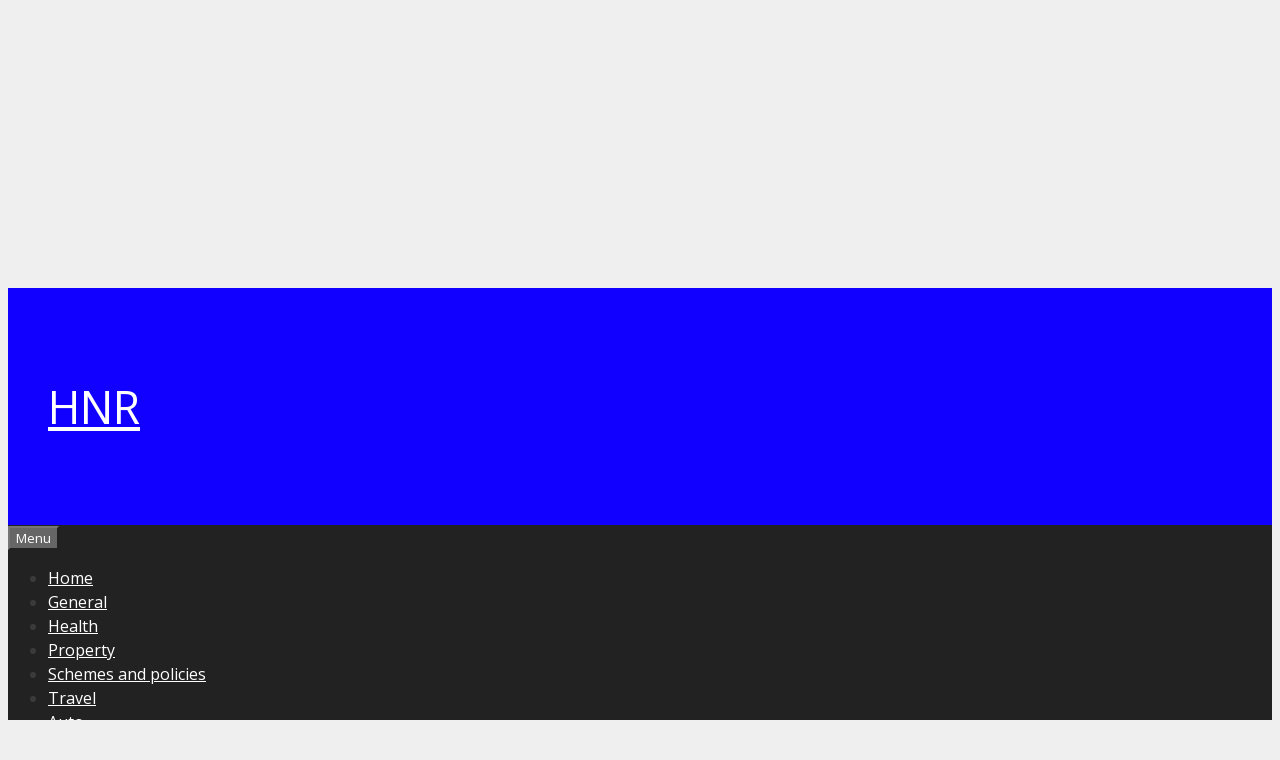

--- FILE ---
content_type: text/html; charset=UTF-8
request_url: https://healthnewsreporting.com/blog/how-to-become-lic-agent/
body_size: 19135
content:
<!DOCTYPE html>
<html lang="en-US" prefix="og: https://ogp.me/ns#">
<head>
	<meta charset="UTF-8">
	<meta name="viewport" content="width=device-width, initial-scale=1">
<!-- Search Engine Optimization by Rank Math - https://rankmath.com/ -->
<title>How To Become LIC Agent: 5 Easy Online &amp; Offline Steps - HNR</title>
<meta name="description" content="A LIC agent is an individual who represents the company and sells policies to people on behalf of the company. Know How to become LIC agent"/>
<meta name="robots" content="index, follow, max-snippet:-1, max-video-preview:-1, max-image-preview:large"/>
<link rel="canonical" href="https://healthnewsreporting.com/blog/how-to-become-lic-agent/" />
<meta property="og:locale" content="en_US" />
<meta property="og:type" content="article" />
<meta property="og:title" content="How To Become LIC Agent: 5 Easy Online &amp; Offline Steps - HNR" />
<meta property="og:description" content="A LIC agent is an individual who represents the company and sells policies to people on behalf of the company. Know How to become LIC agent" />
<meta property="og:url" content="https://healthnewsreporting.com/blog/how-to-become-lic-agent/" />
<meta property="og:site_name" content="HealthNewsReporting" />
<meta property="article:tag" content="how to become LIC agent" />
<meta property="article:tag" content="how to register for LIC agent offline" />
<meta property="article:tag" content="how to register for LIC agent online" />
<meta property="article:tag" content="LIC agent" />
<meta property="article:tag" content="offline registration for LIC agent" />
<meta property="article:tag" content="online registration for lic agent" />
<meta property="article:section" content="Blog" />
<meta property="og:updated_time" content="2025-03-15T14:56:43+05:30" />
<meta property="og:image" content="https://healthnewsreporting.com/wp-content/uploads/2021/05/How-To-Become-LIC-Agent.jpg" />
<meta property="og:image:secure_url" content="https://healthnewsreporting.com/wp-content/uploads/2021/05/How-To-Become-LIC-Agent.jpg" />
<meta property="og:image:width" content="626" />
<meta property="og:image:height" content="417" />
<meta property="og:image:alt" content="How To Become LIC Agent" />
<meta property="og:image:type" content="image/jpeg" />
<meta property="article:published_time" content="2022-02-28T18:00:09+05:30" />
<meta property="article:modified_time" content="2025-03-15T14:56:43+05:30" />
<meta name="twitter:card" content="summary_large_image" />
<meta name="twitter:title" content="How To Become LIC Agent: 5 Easy Online &amp; Offline Steps - HNR" />
<meta name="twitter:description" content="A LIC agent is an individual who represents the company and sells policies to people on behalf of the company. Know How to become LIC agent" />
<meta name="twitter:image" content="https://healthnewsreporting.com/wp-content/uploads/2021/05/How-To-Become-LIC-Agent.jpg" />
<meta name="twitter:label1" content="Written by" />
<meta name="twitter:data1" content="Sristy" />
<meta name="twitter:label2" content="Time to read" />
<meta name="twitter:data2" content="7 minutes" />
<script type="application/ld+json" class="rank-math-schema">{"@context":"https://schema.org","@graph":[{"@type":"Organization","@id":"https://healthnewsreporting.com/#organization","name":"admin","url":"https://healthnewsreporting.com","logo":{"@type":"ImageObject","@id":"https://healthnewsreporting.com/#logo","url":"https://healthnewsreporting.com/wp-content/uploads/2019/04/cropped-53429949_339303393372185_946029597063905280_n.png","contentUrl":"https://healthnewsreporting.com/wp-content/uploads/2019/04/cropped-53429949_339303393372185_946029597063905280_n.png","caption":"HealthNewsReporting","inLanguage":"en-US","width":"512","height":"512"}},{"@type":"WebSite","@id":"https://healthnewsreporting.com/#website","url":"https://healthnewsreporting.com","name":"HealthNewsReporting","alternateName":"Your Guide to Insurance","publisher":{"@id":"https://healthnewsreporting.com/#organization"},"inLanguage":"en-US"},{"@type":"ImageObject","@id":"https://healthnewsreporting.com/wp-content/uploads/2021/05/How-To-Become-LIC-Agent.jpg","url":"https://healthnewsreporting.com/wp-content/uploads/2021/05/How-To-Become-LIC-Agent.jpg","width":"626","height":"417","caption":"How To Become LIC Agent","inLanguage":"en-US"},{"@type":"WebPage","@id":"https://healthnewsreporting.com/blog/how-to-become-lic-agent/#webpage","url":"https://healthnewsreporting.com/blog/how-to-become-lic-agent/","name":"How To Become LIC Agent: 5 Easy Online &amp; Offline Steps - HNR","datePublished":"2022-02-28T18:00:09+05:30","dateModified":"2025-03-15T14:56:43+05:30","isPartOf":{"@id":"https://healthnewsreporting.com/#website"},"primaryImageOfPage":{"@id":"https://healthnewsreporting.com/wp-content/uploads/2021/05/How-To-Become-LIC-Agent.jpg"},"inLanguage":"en-US"},{"@type":"Person","@id":"https://healthnewsreporting.com/blog/how-to-become-lic-agent/#author","name":"Sristy","image":{"@type":"ImageObject","@id":"https://secure.gravatar.com/avatar/1a7d010cb6048c33acccd0d46203dccd4c2781ace2f9b7312fb2ed451bc6a6ea?s=96&amp;d=mm&amp;r=g","url":"https://secure.gravatar.com/avatar/1a7d010cb6048c33acccd0d46203dccd4c2781ace2f9b7312fb2ed451bc6a6ea?s=96&amp;d=mm&amp;r=g","caption":"Sristy","inLanguage":"en-US"},"worksFor":{"@id":"https://healthnewsreporting.com/#organization"}},{"@type":"Article","headline":"How To Become LIC Agent: 5 Easy Online &amp; Offline Steps - HNR","keywords":"How To Become LIC Agent","datePublished":"2022-02-28T18:00:09+05:30","dateModified":"2025-03-15T14:56:43+05:30","articleSection":"Blog","author":{"@id":"https://healthnewsreporting.com/blog/how-to-become-lic-agent/#author","name":"Sristy"},"publisher":{"@id":"https://healthnewsreporting.com/#organization"},"description":"A LIC agent is an individual who represents the company and sells policies to people on behalf of the company. Know How to become LIC agent","name":"How To Become LIC Agent: 5 Easy Online &amp; Offline Steps - HNR","@id":"https://healthnewsreporting.com/blog/how-to-become-lic-agent/#richSnippet","isPartOf":{"@id":"https://healthnewsreporting.com/blog/how-to-become-lic-agent/#webpage"},"image":{"@id":"https://healthnewsreporting.com/wp-content/uploads/2021/05/How-To-Become-LIC-Agent.jpg"},"inLanguage":"en-US","mainEntityOfPage":{"@id":"https://healthnewsreporting.com/blog/how-to-become-lic-agent/#webpage"}}]}</script>
<!-- /Rank Math WordPress SEO plugin -->

<link href='https://fonts.gstatic.com' crossorigin rel='preconnect' />
<link href='https://fonts.googleapis.com' crossorigin rel='preconnect' />
<link rel="alternate" type="application/rss+xml" title="HNR &raquo; Feed" href="https://healthnewsreporting.com/feed/" />
<link rel="alternate" title="oEmbed (JSON)" type="application/json+oembed" href="https://healthnewsreporting.com/wp-json/oembed/1.0/embed?url=https%3A%2F%2Fhealthnewsreporting.com%2Fblog%2Fhow-to-become-lic-agent%2F" />
<link rel="alternate" title="oEmbed (XML)" type="text/xml+oembed" href="https://healthnewsreporting.com/wp-json/oembed/1.0/embed?url=https%3A%2F%2Fhealthnewsreporting.com%2Fblog%2Fhow-to-become-lic-agent%2F&#038;format=xml" />
<style id='wp-img-auto-sizes-contain-inline-css'>
img:is([sizes=auto i],[sizes^="auto," i]){contain-intrinsic-size:3000px 1500px}
/*# sourceURL=wp-img-auto-sizes-contain-inline-css */
</style>
<link rel='stylesheet' id='generate-fonts-css' href='//fonts.googleapis.com/css?family=Open+Sans:300,300italic,regular,italic,600,600italic,700,700italic,800,800italic' media='all' />
<style id='wp-emoji-styles-inline-css'>

	img.wp-smiley, img.emoji {
		display: inline !important;
		border: none !important;
		box-shadow: none !important;
		height: 1em !important;
		width: 1em !important;
		margin: 0 0.07em !important;
		vertical-align: -0.1em !important;
		background: none !important;
		padding: 0 !important;
	}
/*# sourceURL=wp-emoji-styles-inline-css */
</style>
<style id='wp-block-library-inline-css'>
:root{--wp-block-synced-color:#7a00df;--wp-block-synced-color--rgb:122,0,223;--wp-bound-block-color:var(--wp-block-synced-color);--wp-editor-canvas-background:#ddd;--wp-admin-theme-color:#007cba;--wp-admin-theme-color--rgb:0,124,186;--wp-admin-theme-color-darker-10:#006ba1;--wp-admin-theme-color-darker-10--rgb:0,107,160.5;--wp-admin-theme-color-darker-20:#005a87;--wp-admin-theme-color-darker-20--rgb:0,90,135;--wp-admin-border-width-focus:2px}@media (min-resolution:192dpi){:root{--wp-admin-border-width-focus:1.5px}}.wp-element-button{cursor:pointer}:root .has-very-light-gray-background-color{background-color:#eee}:root .has-very-dark-gray-background-color{background-color:#313131}:root .has-very-light-gray-color{color:#eee}:root .has-very-dark-gray-color{color:#313131}:root .has-vivid-green-cyan-to-vivid-cyan-blue-gradient-background{background:linear-gradient(135deg,#00d084,#0693e3)}:root .has-purple-crush-gradient-background{background:linear-gradient(135deg,#34e2e4,#4721fb 50%,#ab1dfe)}:root .has-hazy-dawn-gradient-background{background:linear-gradient(135deg,#faaca8,#dad0ec)}:root .has-subdued-olive-gradient-background{background:linear-gradient(135deg,#fafae1,#67a671)}:root .has-atomic-cream-gradient-background{background:linear-gradient(135deg,#fdd79a,#004a59)}:root .has-nightshade-gradient-background{background:linear-gradient(135deg,#330968,#31cdcf)}:root .has-midnight-gradient-background{background:linear-gradient(135deg,#020381,#2874fc)}:root{--wp--preset--font-size--normal:16px;--wp--preset--font-size--huge:42px}.has-regular-font-size{font-size:1em}.has-larger-font-size{font-size:2.625em}.has-normal-font-size{font-size:var(--wp--preset--font-size--normal)}.has-huge-font-size{font-size:var(--wp--preset--font-size--huge)}.has-text-align-center{text-align:center}.has-text-align-left{text-align:left}.has-text-align-right{text-align:right}.has-fit-text{white-space:nowrap!important}#end-resizable-editor-section{display:none}.aligncenter{clear:both}.items-justified-left{justify-content:flex-start}.items-justified-center{justify-content:center}.items-justified-right{justify-content:flex-end}.items-justified-space-between{justify-content:space-between}.screen-reader-text{border:0;clip-path:inset(50%);height:1px;margin:-1px;overflow:hidden;padding:0;position:absolute;width:1px;word-wrap:normal!important}.screen-reader-text:focus{background-color:#ddd;clip-path:none;color:#444;display:block;font-size:1em;height:auto;left:5px;line-height:normal;padding:15px 23px 14px;text-decoration:none;top:5px;width:auto;z-index:100000}html :where(.has-border-color){border-style:solid}html :where([style*=border-top-color]){border-top-style:solid}html :where([style*=border-right-color]){border-right-style:solid}html :where([style*=border-bottom-color]){border-bottom-style:solid}html :where([style*=border-left-color]){border-left-style:solid}html :where([style*=border-width]){border-style:solid}html :where([style*=border-top-width]){border-top-style:solid}html :where([style*=border-right-width]){border-right-style:solid}html :where([style*=border-bottom-width]){border-bottom-style:solid}html :where([style*=border-left-width]){border-left-style:solid}html :where(img[class*=wp-image-]){height:auto;max-width:100%}:where(figure){margin:0 0 1em}html :where(.is-position-sticky){--wp-admin--admin-bar--position-offset:var(--wp-admin--admin-bar--height,0px)}@media screen and (max-width:600px){html :where(.is-position-sticky){--wp-admin--admin-bar--position-offset:0px}}

/*# sourceURL=wp-block-library-inline-css */
</style><style id='wp-block-categories-inline-css'>
.wp-block-categories{box-sizing:border-box}.wp-block-categories.alignleft{margin-right:2em}.wp-block-categories.alignright{margin-left:2em}.wp-block-categories.wp-block-categories-dropdown.aligncenter{text-align:center}.wp-block-categories .wp-block-categories__label{display:block;width:100%}
/*# sourceURL=https://healthnewsreporting.com/wp-includes/blocks/categories/style.min.css */
</style>
<style id='wp-block-page-list-inline-css'>
.wp-block-navigation .wp-block-page-list{align-items:var(--navigation-layout-align,initial);background-color:inherit;display:flex;flex-direction:var(--navigation-layout-direction,initial);flex-wrap:var(--navigation-layout-wrap,wrap);justify-content:var(--navigation-layout-justify,initial)}.wp-block-navigation .wp-block-navigation-item{background-color:inherit}.wp-block-page-list{box-sizing:border-box}
/*# sourceURL=https://healthnewsreporting.com/wp-includes/blocks/page-list/style.min.css */
</style>
<style id='wp-block-search-inline-css'>
.wp-block-search__button{margin-left:10px;word-break:normal}.wp-block-search__button.has-icon{line-height:0}.wp-block-search__button svg{height:1.25em;min-height:24px;min-width:24px;width:1.25em;fill:currentColor;vertical-align:text-bottom}:where(.wp-block-search__button){border:1px solid #ccc;padding:6px 10px}.wp-block-search__inside-wrapper{display:flex;flex:auto;flex-wrap:nowrap;max-width:100%}.wp-block-search__label{width:100%}.wp-block-search.wp-block-search__button-only .wp-block-search__button{box-sizing:border-box;display:flex;flex-shrink:0;justify-content:center;margin-left:0;max-width:100%}.wp-block-search.wp-block-search__button-only .wp-block-search__inside-wrapper{min-width:0!important;transition-property:width}.wp-block-search.wp-block-search__button-only .wp-block-search__input{flex-basis:100%;transition-duration:.3s}.wp-block-search.wp-block-search__button-only.wp-block-search__searchfield-hidden,.wp-block-search.wp-block-search__button-only.wp-block-search__searchfield-hidden .wp-block-search__inside-wrapper{overflow:hidden}.wp-block-search.wp-block-search__button-only.wp-block-search__searchfield-hidden .wp-block-search__input{border-left-width:0!important;border-right-width:0!important;flex-basis:0;flex-grow:0;margin:0;min-width:0!important;padding-left:0!important;padding-right:0!important;width:0!important}:where(.wp-block-search__input){appearance:none;border:1px solid #949494;flex-grow:1;font-family:inherit;font-size:inherit;font-style:inherit;font-weight:inherit;letter-spacing:inherit;line-height:inherit;margin-left:0;margin-right:0;min-width:3rem;padding:8px;text-decoration:unset!important;text-transform:inherit}:where(.wp-block-search__button-inside .wp-block-search__inside-wrapper){background-color:#fff;border:1px solid #949494;box-sizing:border-box;padding:4px}:where(.wp-block-search__button-inside .wp-block-search__inside-wrapper) .wp-block-search__input{border:none;border-radius:0;padding:0 4px}:where(.wp-block-search__button-inside .wp-block-search__inside-wrapper) .wp-block-search__input:focus{outline:none}:where(.wp-block-search__button-inside .wp-block-search__inside-wrapper) :where(.wp-block-search__button){padding:4px 8px}.wp-block-search.aligncenter .wp-block-search__inside-wrapper{margin:auto}.wp-block[data-align=right] .wp-block-search.wp-block-search__button-only .wp-block-search__inside-wrapper{float:right}
/*# sourceURL=https://healthnewsreporting.com/wp-includes/blocks/search/style.min.css */
</style>
<style id='wp-block-paragraph-inline-css'>
.is-small-text{font-size:.875em}.is-regular-text{font-size:1em}.is-large-text{font-size:2.25em}.is-larger-text{font-size:3em}.has-drop-cap:not(:focus):first-letter{float:left;font-size:8.4em;font-style:normal;font-weight:100;line-height:.68;margin:.05em .1em 0 0;text-transform:uppercase}body.rtl .has-drop-cap:not(:focus):first-letter{float:none;margin-left:.1em}p.has-drop-cap.has-background{overflow:hidden}:root :where(p.has-background){padding:1.25em 2.375em}:where(p.has-text-color:not(.has-link-color)) a{color:inherit}p.has-text-align-left[style*="writing-mode:vertical-lr"],p.has-text-align-right[style*="writing-mode:vertical-rl"]{rotate:180deg}
/*# sourceURL=https://healthnewsreporting.com/wp-includes/blocks/paragraph/style.min.css */
</style>
<style id='global-styles-inline-css'>
:root{--wp--preset--aspect-ratio--square: 1;--wp--preset--aspect-ratio--4-3: 4/3;--wp--preset--aspect-ratio--3-4: 3/4;--wp--preset--aspect-ratio--3-2: 3/2;--wp--preset--aspect-ratio--2-3: 2/3;--wp--preset--aspect-ratio--16-9: 16/9;--wp--preset--aspect-ratio--9-16: 9/16;--wp--preset--color--black: #000000;--wp--preset--color--cyan-bluish-gray: #abb8c3;--wp--preset--color--white: #ffffff;--wp--preset--color--pale-pink: #f78da7;--wp--preset--color--vivid-red: #cf2e2e;--wp--preset--color--luminous-vivid-orange: #ff6900;--wp--preset--color--luminous-vivid-amber: #fcb900;--wp--preset--color--light-green-cyan: #7bdcb5;--wp--preset--color--vivid-green-cyan: #00d084;--wp--preset--color--pale-cyan-blue: #8ed1fc;--wp--preset--color--vivid-cyan-blue: #0693e3;--wp--preset--color--vivid-purple: #9b51e0;--wp--preset--color--contrast: var(--contrast);--wp--preset--color--contrast-2: var(--contrast-2);--wp--preset--color--contrast-3: var(--contrast-3);--wp--preset--color--base: var(--base);--wp--preset--color--base-2: var(--base-2);--wp--preset--color--base-3: var(--base-3);--wp--preset--color--accent: var(--accent);--wp--preset--gradient--vivid-cyan-blue-to-vivid-purple: linear-gradient(135deg,rgb(6,147,227) 0%,rgb(155,81,224) 100%);--wp--preset--gradient--light-green-cyan-to-vivid-green-cyan: linear-gradient(135deg,rgb(122,220,180) 0%,rgb(0,208,130) 100%);--wp--preset--gradient--luminous-vivid-amber-to-luminous-vivid-orange: linear-gradient(135deg,rgb(252,185,0) 0%,rgb(255,105,0) 100%);--wp--preset--gradient--luminous-vivid-orange-to-vivid-red: linear-gradient(135deg,rgb(255,105,0) 0%,rgb(207,46,46) 100%);--wp--preset--gradient--very-light-gray-to-cyan-bluish-gray: linear-gradient(135deg,rgb(238,238,238) 0%,rgb(169,184,195) 100%);--wp--preset--gradient--cool-to-warm-spectrum: linear-gradient(135deg,rgb(74,234,220) 0%,rgb(151,120,209) 20%,rgb(207,42,186) 40%,rgb(238,44,130) 60%,rgb(251,105,98) 80%,rgb(254,248,76) 100%);--wp--preset--gradient--blush-light-purple: linear-gradient(135deg,rgb(255,206,236) 0%,rgb(152,150,240) 100%);--wp--preset--gradient--blush-bordeaux: linear-gradient(135deg,rgb(254,205,165) 0%,rgb(254,45,45) 50%,rgb(107,0,62) 100%);--wp--preset--gradient--luminous-dusk: linear-gradient(135deg,rgb(255,203,112) 0%,rgb(199,81,192) 50%,rgb(65,88,208) 100%);--wp--preset--gradient--pale-ocean: linear-gradient(135deg,rgb(255,245,203) 0%,rgb(182,227,212) 50%,rgb(51,167,181) 100%);--wp--preset--gradient--electric-grass: linear-gradient(135deg,rgb(202,248,128) 0%,rgb(113,206,126) 100%);--wp--preset--gradient--midnight: linear-gradient(135deg,rgb(2,3,129) 0%,rgb(40,116,252) 100%);--wp--preset--font-size--small: 13px;--wp--preset--font-size--medium: 20px;--wp--preset--font-size--large: 36px;--wp--preset--font-size--x-large: 42px;--wp--preset--spacing--20: 0.44rem;--wp--preset--spacing--30: 0.67rem;--wp--preset--spacing--40: 1rem;--wp--preset--spacing--50: 1.5rem;--wp--preset--spacing--60: 2.25rem;--wp--preset--spacing--70: 3.38rem;--wp--preset--spacing--80: 5.06rem;--wp--preset--shadow--natural: 6px 6px 9px rgba(0, 0, 0, 0.2);--wp--preset--shadow--deep: 12px 12px 50px rgba(0, 0, 0, 0.4);--wp--preset--shadow--sharp: 6px 6px 0px rgba(0, 0, 0, 0.2);--wp--preset--shadow--outlined: 6px 6px 0px -3px rgb(255, 255, 255), 6px 6px rgb(0, 0, 0);--wp--preset--shadow--crisp: 6px 6px 0px rgb(0, 0, 0);}:where(.is-layout-flex){gap: 0.5em;}:where(.is-layout-grid){gap: 0.5em;}body .is-layout-flex{display: flex;}.is-layout-flex{flex-wrap: wrap;align-items: center;}.is-layout-flex > :is(*, div){margin: 0;}body .is-layout-grid{display: grid;}.is-layout-grid > :is(*, div){margin: 0;}:where(.wp-block-columns.is-layout-flex){gap: 2em;}:where(.wp-block-columns.is-layout-grid){gap: 2em;}:where(.wp-block-post-template.is-layout-flex){gap: 1.25em;}:where(.wp-block-post-template.is-layout-grid){gap: 1.25em;}.has-black-color{color: var(--wp--preset--color--black) !important;}.has-cyan-bluish-gray-color{color: var(--wp--preset--color--cyan-bluish-gray) !important;}.has-white-color{color: var(--wp--preset--color--white) !important;}.has-pale-pink-color{color: var(--wp--preset--color--pale-pink) !important;}.has-vivid-red-color{color: var(--wp--preset--color--vivid-red) !important;}.has-luminous-vivid-orange-color{color: var(--wp--preset--color--luminous-vivid-orange) !important;}.has-luminous-vivid-amber-color{color: var(--wp--preset--color--luminous-vivid-amber) !important;}.has-light-green-cyan-color{color: var(--wp--preset--color--light-green-cyan) !important;}.has-vivid-green-cyan-color{color: var(--wp--preset--color--vivid-green-cyan) !important;}.has-pale-cyan-blue-color{color: var(--wp--preset--color--pale-cyan-blue) !important;}.has-vivid-cyan-blue-color{color: var(--wp--preset--color--vivid-cyan-blue) !important;}.has-vivid-purple-color{color: var(--wp--preset--color--vivid-purple) !important;}.has-black-background-color{background-color: var(--wp--preset--color--black) !important;}.has-cyan-bluish-gray-background-color{background-color: var(--wp--preset--color--cyan-bluish-gray) !important;}.has-white-background-color{background-color: var(--wp--preset--color--white) !important;}.has-pale-pink-background-color{background-color: var(--wp--preset--color--pale-pink) !important;}.has-vivid-red-background-color{background-color: var(--wp--preset--color--vivid-red) !important;}.has-luminous-vivid-orange-background-color{background-color: var(--wp--preset--color--luminous-vivid-orange) !important;}.has-luminous-vivid-amber-background-color{background-color: var(--wp--preset--color--luminous-vivid-amber) !important;}.has-light-green-cyan-background-color{background-color: var(--wp--preset--color--light-green-cyan) !important;}.has-vivid-green-cyan-background-color{background-color: var(--wp--preset--color--vivid-green-cyan) !important;}.has-pale-cyan-blue-background-color{background-color: var(--wp--preset--color--pale-cyan-blue) !important;}.has-vivid-cyan-blue-background-color{background-color: var(--wp--preset--color--vivid-cyan-blue) !important;}.has-vivid-purple-background-color{background-color: var(--wp--preset--color--vivid-purple) !important;}.has-black-border-color{border-color: var(--wp--preset--color--black) !important;}.has-cyan-bluish-gray-border-color{border-color: var(--wp--preset--color--cyan-bluish-gray) !important;}.has-white-border-color{border-color: var(--wp--preset--color--white) !important;}.has-pale-pink-border-color{border-color: var(--wp--preset--color--pale-pink) !important;}.has-vivid-red-border-color{border-color: var(--wp--preset--color--vivid-red) !important;}.has-luminous-vivid-orange-border-color{border-color: var(--wp--preset--color--luminous-vivid-orange) !important;}.has-luminous-vivid-amber-border-color{border-color: var(--wp--preset--color--luminous-vivid-amber) !important;}.has-light-green-cyan-border-color{border-color: var(--wp--preset--color--light-green-cyan) !important;}.has-vivid-green-cyan-border-color{border-color: var(--wp--preset--color--vivid-green-cyan) !important;}.has-pale-cyan-blue-border-color{border-color: var(--wp--preset--color--pale-cyan-blue) !important;}.has-vivid-cyan-blue-border-color{border-color: var(--wp--preset--color--vivid-cyan-blue) !important;}.has-vivid-purple-border-color{border-color: var(--wp--preset--color--vivid-purple) !important;}.has-vivid-cyan-blue-to-vivid-purple-gradient-background{background: var(--wp--preset--gradient--vivid-cyan-blue-to-vivid-purple) !important;}.has-light-green-cyan-to-vivid-green-cyan-gradient-background{background: var(--wp--preset--gradient--light-green-cyan-to-vivid-green-cyan) !important;}.has-luminous-vivid-amber-to-luminous-vivid-orange-gradient-background{background: var(--wp--preset--gradient--luminous-vivid-amber-to-luminous-vivid-orange) !important;}.has-luminous-vivid-orange-to-vivid-red-gradient-background{background: var(--wp--preset--gradient--luminous-vivid-orange-to-vivid-red) !important;}.has-very-light-gray-to-cyan-bluish-gray-gradient-background{background: var(--wp--preset--gradient--very-light-gray-to-cyan-bluish-gray) !important;}.has-cool-to-warm-spectrum-gradient-background{background: var(--wp--preset--gradient--cool-to-warm-spectrum) !important;}.has-blush-light-purple-gradient-background{background: var(--wp--preset--gradient--blush-light-purple) !important;}.has-blush-bordeaux-gradient-background{background: var(--wp--preset--gradient--blush-bordeaux) !important;}.has-luminous-dusk-gradient-background{background: var(--wp--preset--gradient--luminous-dusk) !important;}.has-pale-ocean-gradient-background{background: var(--wp--preset--gradient--pale-ocean) !important;}.has-electric-grass-gradient-background{background: var(--wp--preset--gradient--electric-grass) !important;}.has-midnight-gradient-background{background: var(--wp--preset--gradient--midnight) !important;}.has-small-font-size{font-size: var(--wp--preset--font-size--small) !important;}.has-medium-font-size{font-size: var(--wp--preset--font-size--medium) !important;}.has-large-font-size{font-size: var(--wp--preset--font-size--large) !important;}.has-x-large-font-size{font-size: var(--wp--preset--font-size--x-large) !important;}
/*# sourceURL=global-styles-inline-css */
</style>

<style id='classic-theme-styles-inline-css'>
/*! This file is auto-generated */
.wp-block-button__link{color:#fff;background-color:#32373c;border-radius:9999px;box-shadow:none;text-decoration:none;padding:calc(.667em + 2px) calc(1.333em + 2px);font-size:1.125em}.wp-block-file__button{background:#32373c;color:#fff;text-decoration:none}
/*# sourceURL=/wp-includes/css/classic-themes.min.css */
</style>
<link rel='stylesheet' id='ez-toc-css' href='https://healthnewsreporting.com/wp-content/plugins/easy-table-of-contents/assets/css/screen.min.css?ver=2.0.79.2' media='all' />
<style id='ez-toc-inline-css'>
div#ez-toc-container .ez-toc-title {font-size: 120%;}div#ez-toc-container .ez-toc-title {font-weight: 500;}div#ez-toc-container ul li , div#ez-toc-container ul li a {font-size: 95%;}div#ez-toc-container ul li , div#ez-toc-container ul li a {font-weight: 500;}div#ez-toc-container nav ul ul li {font-size: 90%;}.ez-toc-box-title {font-weight: bold; margin-bottom: 10px; text-align: center; text-transform: uppercase; letter-spacing: 1px; color: #666; padding-bottom: 5px;position:absolute;top:-4%;left:5%;background-color: inherit;transition: top 0.3s ease;}.ez-toc-box-title.toc-closed {top:-25%;}
.ez-toc-container-direction {direction: ltr;}.ez-toc-counter ul{counter-reset: item ;}.ez-toc-counter nav ul li a::before {content: counters(item, '.', decimal) '. ';display: inline-block;counter-increment: item;flex-grow: 0;flex-shrink: 0;margin-right: .2em; float: left; }.ez-toc-widget-direction {direction: ltr;}.ez-toc-widget-container ul{counter-reset: item ;}.ez-toc-widget-container nav ul li a::before {content: counters(item, '.', decimal) '. ';display: inline-block;counter-increment: item;flex-grow: 0;flex-shrink: 0;margin-right: .2em; float: left; }
/*# sourceURL=ez-toc-inline-css */
</style>
<link rel='stylesheet' id='generate-style-grid-css' href='https://healthnewsreporting.com/wp-content/themes/generatepress/assets/css/unsemantic-grid.min.css?ver=3.6.1' media='all' />
<link rel='stylesheet' id='generate-style-css' href='https://healthnewsreporting.com/wp-content/themes/generatepress/assets/css/style.min.css?ver=3.6.1' media='all' />
<style id='generate-style-inline-css'>
body{background-color:#efefef;color:#3a3a3a;}a{color:#1e73be;}a:hover, a:focus, a:active{color:#000000;}body .grid-container{max-width:1100px;}.wp-block-group__inner-container{max-width:1100px;margin-left:auto;margin-right:auto;}.generate-back-to-top{font-size:20px;border-radius:3px;position:fixed;bottom:30px;right:30px;line-height:40px;width:40px;text-align:center;z-index:10;transition:opacity 300ms ease-in-out;opacity:0.1;transform:translateY(1000px);}.generate-back-to-top__show{opacity:1;transform:translateY(0);}:root{--contrast:#222222;--contrast-2:#575760;--contrast-3:#b2b2be;--base:#f0f0f0;--base-2:#f7f8f9;--base-3:#ffffff;--accent:#1e73be;}:root .has-contrast-color{color:var(--contrast);}:root .has-contrast-background-color{background-color:var(--contrast);}:root .has-contrast-2-color{color:var(--contrast-2);}:root .has-contrast-2-background-color{background-color:var(--contrast-2);}:root .has-contrast-3-color{color:var(--contrast-3);}:root .has-contrast-3-background-color{background-color:var(--contrast-3);}:root .has-base-color{color:var(--base);}:root .has-base-background-color{background-color:var(--base);}:root .has-base-2-color{color:var(--base-2);}:root .has-base-2-background-color{background-color:var(--base-2);}:root .has-base-3-color{color:var(--base-3);}:root .has-base-3-background-color{background-color:var(--base-3);}:root .has-accent-color{color:var(--accent);}:root .has-accent-background-color{background-color:var(--accent);}body, button, input, select, textarea{font-family:"Open Sans", sans-serif;}body{line-height:1.5;}.entry-content > [class*="wp-block-"]:not(:last-child):not(.wp-block-heading){margin-bottom:1.5em;}.main-title{font-size:45px;}.main-navigation .main-nav ul ul li a{font-size:14px;}.sidebar .widget, .footer-widgets .widget{font-size:17px;}h1{font-weight:300;font-size:40px;}h2{font-weight:300;font-size:30px;}h3{font-size:20px;}h4{font-size:inherit;}h5{font-size:inherit;}@media (max-width:768px){.main-title{font-size:30px;}h1{font-size:30px;}h2{font-size:25px;}}.top-bar{background-color:#636363;color:#ffffff;}.top-bar a{color:#ffffff;}.top-bar a:hover{color:#303030;}.site-header{background-color:#1100ff;color:#ffffff;}.site-header a{color:#ffffff;}.site-header a:hover{color:#ffffff;}.main-title a,.main-title a:hover{color:#ffffff;}.site-description{color:#ffffff;}.main-navigation,.main-navigation ul ul{background-color:#222222;}.main-navigation .main-nav ul li a, .main-navigation .menu-toggle, .main-navigation .menu-bar-items{color:#ffffff;}.main-navigation .main-nav ul li:not([class*="current-menu-"]):hover > a, .main-navigation .main-nav ul li:not([class*="current-menu-"]):focus > a, .main-navigation .main-nav ul li.sfHover:not([class*="current-menu-"]) > a, .main-navigation .menu-bar-item:hover > a, .main-navigation .menu-bar-item.sfHover > a{color:#ffffff;background-color:#3f3f3f;}button.menu-toggle:hover,button.menu-toggle:focus,.main-navigation .mobile-bar-items a,.main-navigation .mobile-bar-items a:hover,.main-navigation .mobile-bar-items a:focus{color:#ffffff;}.main-navigation .main-nav ul li[class*="current-menu-"] > a{color:#ffffff;background-color:#3f3f3f;}.navigation-search input[type="search"],.navigation-search input[type="search"]:active, .navigation-search input[type="search"]:focus, .main-navigation .main-nav ul li.search-item.active > a, .main-navigation .menu-bar-items .search-item.active > a{color:#ffffff;background-color:#3f3f3f;}.main-navigation ul ul{background-color:#3f3f3f;}.main-navigation .main-nav ul ul li a{color:#ffffff;}.main-navigation .main-nav ul ul li:not([class*="current-menu-"]):hover > a,.main-navigation .main-nav ul ul li:not([class*="current-menu-"]):focus > a, .main-navigation .main-nav ul ul li.sfHover:not([class*="current-menu-"]) > a{color:#ffffff;background-color:#4f4f4f;}.main-navigation .main-nav ul ul li[class*="current-menu-"] > a{color:#ffffff;background-color:#4f4f4f;}.separate-containers .inside-article, .separate-containers .comments-area, .separate-containers .page-header, .one-container .container, .separate-containers .paging-navigation, .inside-page-header{background-color:#ffffff;}.entry-meta{color:#595959;}.entry-meta a{color:#595959;}.entry-meta a:hover{color:#1e73be;}.sidebar .widget{background-color:#ffffff;}.sidebar .widget .widget-title{color:#000000;}.footer-widgets{color:#ffffff;background-color:#1100ff;}.footer-widgets a{color:#ffffff;}.footer-widgets a:hover{color:#ffffff;}.footer-widgets .widget-title{color:#ffffff;}.site-info{background-color:var(--base-3);}input[type="text"],input[type="email"],input[type="url"],input[type="password"],input[type="search"],input[type="tel"],input[type="number"],textarea,select{color:#666666;background-color:#fafafa;border-color:#cccccc;}input[type="text"]:focus,input[type="email"]:focus,input[type="url"]:focus,input[type="password"]:focus,input[type="search"]:focus,input[type="tel"]:focus,input[type="number"]:focus,textarea:focus,select:focus{color:#666666;background-color:#ffffff;border-color:#bfbfbf;}button,html input[type="button"],input[type="reset"],input[type="submit"],a.button,a.wp-block-button__link:not(.has-background){color:#ffffff;background-color:#666666;}button:hover,html input[type="button"]:hover,input[type="reset"]:hover,input[type="submit"]:hover,a.button:hover,button:focus,html input[type="button"]:focus,input[type="reset"]:focus,input[type="submit"]:focus,a.button:focus,a.wp-block-button__link:not(.has-background):active,a.wp-block-button__link:not(.has-background):focus,a.wp-block-button__link:not(.has-background):hover{color:#ffffff;background-color:#3f3f3f;}a.generate-back-to-top{background-color:rgba( 0,0,0,0.4 );color:#ffffff;}a.generate-back-to-top:hover,a.generate-back-to-top:focus{background-color:rgba( 0,0,0,0.6 );color:#ffffff;}:root{--gp-search-modal-bg-color:var(--base-3);--gp-search-modal-text-color:var(--contrast);--gp-search-modal-overlay-bg-color:rgba(0,0,0,0.2);}@media (max-width:768px){.main-navigation .menu-bar-item:hover > a, .main-navigation .menu-bar-item.sfHover > a{background:none;color:#ffffff;}}.inside-top-bar{padding:10px;}.inside-header{padding:40px;}.site-main .wp-block-group__inner-container{padding:40px;}.entry-content .alignwide, body:not(.no-sidebar) .entry-content .alignfull{margin-left:-40px;width:calc(100% + 80px);max-width:calc(100% + 80px);}.rtl .menu-item-has-children .dropdown-menu-toggle{padding-left:20px;}.rtl .main-navigation .main-nav ul li.menu-item-has-children > a{padding-right:20px;}.site-info{padding:20px;}@media (max-width:768px){.separate-containers .inside-article, .separate-containers .comments-area, .separate-containers .page-header, .separate-containers .paging-navigation, .one-container .site-content, .inside-page-header{padding:30px;}.site-main .wp-block-group__inner-container{padding:30px;}.site-info{padding-right:10px;padding-left:10px;}.entry-content .alignwide, body:not(.no-sidebar) .entry-content .alignfull{margin-left:-30px;width:calc(100% + 60px);max-width:calc(100% + 60px);}}.one-container .sidebar .widget{padding:0px;}@media (max-width:768px){.main-navigation .menu-toggle,.main-navigation .mobile-bar-items,.sidebar-nav-mobile:not(#sticky-placeholder){display:block;}.main-navigation ul,.gen-sidebar-nav{display:none;}[class*="nav-float-"] .site-header .inside-header > *{float:none;clear:both;}}
/*# sourceURL=generate-style-inline-css */
</style>
<link rel='stylesheet' id='generate-mobile-style-css' href='https://healthnewsreporting.com/wp-content/themes/generatepress/assets/css/mobile.min.css?ver=3.6.1' media='all' />
<link rel='stylesheet' id='generate-font-icons-css' href='https://healthnewsreporting.com/wp-content/themes/generatepress/assets/css/components/font-icons.min.css?ver=3.6.1' media='all' />
<link rel='stylesheet' id='font-awesome-css' href='https://healthnewsreporting.com/wp-content/themes/generatepress/assets/css/components/font-awesome.min.css?ver=4.7' media='all' />
<link rel='stylesheet' id='tablepress-default-css' href='https://healthnewsreporting.com/wp-content/plugins/tablepress/css/build/default.css?ver=3.2.6' media='all' />
<link rel="https://api.w.org/" href="https://healthnewsreporting.com/wp-json/" /><link rel="alternate" title="JSON" type="application/json" href="https://healthnewsreporting.com/wp-json/wp/v2/posts/4435" /><link rel="EditURI" type="application/rsd+xml" title="RSD" href="https://healthnewsreporting.com/xmlrpc.php?rsd" />
<meta name="generator" content="WordPress 6.9" />
<link rel='shortlink' href='https://healthnewsreporting.com/?p=4435' />
<meta name="google-site-verification" content="EqCrf5myRZ2gnUOV6ILjvCeqRhaBB093RptLG77LpvI" />
<!-- Global site tag (gtag.js) - Google Analytics -->
<script async src="https://www.googletagmanager.com/gtag/js?id=G-9QR6M50HJF"></script>
<script>
  window.dataLayer = window.dataLayer || [];
  function gtag(){dataLayer.push(arguments);}
  gtag('js', new Date());

  gtag('config', 'G-9QR6M50HJF');
</script>
<script type='text/javascript' src='https://platform-api.sharethis.com/js/sharethis.js#property=5ff30eeb63ffa200121a473c&product=sop' async='async'></script>
<script async src="https://pagead2.googlesyndication.com/pagead/js/adsbygoogle.js"></script>
<!-- H-News Top Header -->
<ins class="adsbygoogle"
     style="display:block"
     data-ad-client="ca-pub-1287137563661954"
     data-ad-slot="8497942479"
     data-ad-format="auto"
     data-full-width-responsive="true"></ins>
<script>
     (adsbygoogle = window.adsbygoogle || []).push({});
</script>
<script type="application/ld+json">{"@context":"https://schema.org","@type":"FAQPage","mainEntity":[{"@type":"Question","name":"Q. How much does a LIC agent earn?","acceptedAnswer":{"@type":"Answer","text":"A. It depends on the agent. If the agent can convince more people he or she will get more commission. So, it is hard to say exactly how much a LIC agent can earn."}},{"@type":"Question","name":"Q. What is the minimum target for LIC agent?","acceptedAnswer":{"@type":"Answer","text":"A. Minimum target for the agents of LIC is 12 policies per year."}},{"@type":"Question","name":"Q. Is LIC agent a good career?","acceptedAnswer":{"@type":"Answer","text":"A. Of course it is a good career if you have good convincing power. "}},{"@type":"Question","name":"Q. Do LIC agents pay first premium?","acceptedAnswer":{"@type":"Answer","text":"A. NO, they don't pay any premium."}}]}</script><!--FAQPage Code Generated by https://saijogeorge.com/json-ld-schema-generator/faq/-->
<script id="google_gtagjs" src="https://www.googletagmanager.com/gtag/js?id=G-CZNHDP312W" async></script>
<script id="google_gtagjs-inline">
window.dataLayer = window.dataLayer || [];function gtag(){dataLayer.push(arguments);}gtag('js', new Date());gtag('config', 'G-CZNHDP312W', {} );
</script>
<link rel="icon" href="https://healthnewsreporting.com/wp-content/uploads/2019/04/cropped-53429949_339303393372185_946029597063905280_n-32x32.png" sizes="32x32" />
<link rel="icon" href="https://healthnewsreporting.com/wp-content/uploads/2019/04/cropped-53429949_339303393372185_946029597063905280_n-192x192.png" sizes="192x192" />
<link rel="apple-touch-icon" href="https://healthnewsreporting.com/wp-content/uploads/2019/04/cropped-53429949_339303393372185_946029597063905280_n-180x180.png" />
<meta name="msapplication-TileImage" content="https://healthnewsreporting.com/wp-content/uploads/2019/04/cropped-53429949_339303393372185_946029597063905280_n-270x270.png" />
		<style id="wp-custom-css">
			/* Hide featured image on single post pages */
.single .post img.wp-post-image,
.single .post .wp-block-image img,
.single .post .featured-image img {
    display: none !important;
}

/* Hide featured image on blog/archive pages */
.blog .post img.wp-post-image,
.archive .post img.wp-post-image,
.blog .post .wp-block-image img,
.archive .post .wp-block-image img,
.blog .post .featured-image img,
.archive .post .featured-image img {
    display: none !important;
}
/* Hide tags on the homepage */
.home .entry-meta .tags-links,
.home .entry-footer .tags-links {
    display: none;
}
		</style>
		</head>

<body data-rsssl=1 class="wp-singular post-template-default single single-post postid-4435 single-format-standard wp-embed-responsive wp-theme-generatepress right-sidebar nav-below-header separate-containers fluid-header active-footer-widgets-3 nav-aligned-left header-aligned-left dropdown-hover featured-image-active" itemtype="https://schema.org/Blog" itemscope>
	<a class="screen-reader-text skip-link" href="#content" title="Skip to content">Skip to content</a>		<header class="site-header" id="masthead" aria-label="Site"  itemtype="https://schema.org/WPHeader" itemscope>
			<div class="inside-header grid-container grid-parent">
				<div class="site-branding">
						<p class="main-title" itemprop="headline">
					<a href="https://healthnewsreporting.com/" rel="home">HNR</a>
				</p>
						
					</div>			</div>
		</header>
				<nav class="main-navigation sub-menu-right" id="site-navigation" aria-label="Primary"  itemtype="https://schema.org/SiteNavigationElement" itemscope>
			<div class="inside-navigation grid-container grid-parent">
								<button class="menu-toggle" aria-controls="primary-menu" aria-expanded="false">
					<span class="mobile-menu">Menu</span>				</button>
				<div id="primary-menu" class="main-nav"><ul id="menu-menu1" class=" menu sf-menu"><li id="menu-item-642" class="menu-item menu-item-type-custom menu-item-object-custom menu-item-home menu-item-642"><a href="https://healthnewsreporting.com/">Home</a></li>
<li id="menu-item-4166" class="menu-item menu-item-type-taxonomy menu-item-object-category menu-item-4166"><a href="https://healthnewsreporting.com/category/general-insurance/">General</a></li>
<li id="menu-item-4167" class="menu-item menu-item-type-taxonomy menu-item-object-category menu-item-4167"><a href="https://healthnewsreporting.com/category/health-insurance/">Health</a></li>
<li id="menu-item-4169" class="menu-item menu-item-type-taxonomy menu-item-object-category menu-item-4169"><a href="https://healthnewsreporting.com/category/property-insurance/">Property</a></li>
<li id="menu-item-4170" class="menu-item menu-item-type-taxonomy menu-item-object-category menu-item-4170"><a href="https://healthnewsreporting.com/category/schemes-and-policies/">Schemes and policies</a></li>
<li id="menu-item-4171" class="menu-item menu-item-type-taxonomy menu-item-object-category menu-item-4171"><a href="https://healthnewsreporting.com/category/travel-insurance/">Travel</a></li>
<li id="menu-item-4164" class="menu-item menu-item-type-taxonomy menu-item-object-category menu-item-4164"><a href="https://healthnewsreporting.com/category/auto-insurance/">Auto</a></li>
<li id="menu-item-4165" class="menu-item menu-item-type-taxonomy menu-item-object-category menu-item-4165"><a href="https://healthnewsreporting.com/category/dental-insurance/">Dental</a></li>
<li id="menu-item-4168" class="menu-item menu-item-type-taxonomy menu-item-object-category menu-item-4168"><a href="https://healthnewsreporting.com/category/policy-for-women-children/">Policy for Women &amp; Children</a></li>
</ul></div>			</div>
		</nav>
		
	<div class="site grid-container container hfeed grid-parent" id="page">
				<div class="site-content" id="content">
			
	<div class="content-area grid-parent mobile-grid-100 grid-75 tablet-grid-75" id="primary">
		<main class="site-main" id="main">
			
<article id="post-4435" class="post-4435 post type-post status-publish format-standard has-post-thumbnail hentry category-blog tag-how-to-become-lic-agent tag-how-to-register-for-lic-agent-offline tag-how-to-register-for-lic-agent-online tag-lic-agent tag-offline-registration-for-lic-agent tag-online-registration-for-lic-agent" itemtype="https://schema.org/CreativeWork" itemscope>
	<div class="inside-article">
				<div class="featured-image page-header-image-single grid-container grid-parent">
			<img width="626" height="417" src="https://healthnewsreporting.com/wp-content/uploads/2021/05/How-To-Become-LIC-Agent.jpg" class="attachment-full size-full wp-post-image" alt="How To Become LIC Agent" itemprop="image" decoding="async" fetchpriority="high" srcset="https://healthnewsreporting.com/wp-content/uploads/2021/05/How-To-Become-LIC-Agent.jpg 626w, https://healthnewsreporting.com/wp-content/uploads/2021/05/How-To-Become-LIC-Agent-300x200.jpg 300w" sizes="(max-width: 626px) 100vw, 626px" />		</div>
					<header class="entry-header">
				<h1 class="entry-title" itemprop="headline">How To Become LIC Agent: 5 Easy Online &#038; Offline Steps</h1>		<div class="entry-meta">
			<span class="posted-on"><time class="updated" datetime="2025-03-15T14:56:43+05:30" itemprop="dateModified">March 15, 2025</time><time class="entry-date published" datetime="2022-02-28T18:00:09+05:30" itemprop="datePublished">February 28, 2022</time></span> <span class="byline">by <span class="author vcard" itemprop="author" itemtype="https://schema.org/Person" itemscope><a class="url fn n" href="https://healthnewsreporting.com/author/sristy/" title="View all posts by Sristy" rel="author" itemprop="url"><span class="author-name" itemprop="name">Sristy</span></a></span></span> 		</div>
					</header>
			
		<div class="entry-content" itemprop="text">
			<p><img decoding="async" class="aligncenter wp-image-4448" src="https://healthnewsreporting.com/wp-content/uploads/2021/05/How-To-Become-LIC-Agent.jpg" alt="How To Become LIC Agent" width="600" height="400" srcset="https://healthnewsreporting.com/wp-content/uploads/2021/05/How-To-Become-LIC-Agent.jpg 626w, https://healthnewsreporting.com/wp-content/uploads/2021/05/How-To-Become-LIC-Agent-300x200.jpg 300w" sizes="(max-width: 600px) 100vw, 600px" /></p>
<p>A LIC agent is an individual who represents the Life Insurance Corporation of India and sells life insurance policies to people on behalf of the insurance company. Independent LIC agents can sell insurance policies and they get a commission in return. But do your know how to become LIC agent? If you don&#8217;t know then let&#8217;s know in this article below&#8230;</p>
<h2 id="WhyShouldYouBecomeAnLICAgent" style="text-align: justify;"><span class="ez-toc-section" id="Why_Should_You_Become_An_LIC_Agent"></span><strong>Why Should You Become An LIC Agent?</strong><span class="ez-toc-section-end"></span></h2><div id="ez-toc-container" class="ez-toc-v2_0_79_2 counter-hierarchy ez-toc-counter ez-toc-grey ez-toc-container-direction">
<p class="ez-toc-title" style="cursor:inherit">Table of Contents</p>
<label for="ez-toc-cssicon-toggle-item-696fcdc1a62a9" class="ez-toc-cssicon-toggle-label"><span class=""><span class="eztoc-hide" style="display:none;">Toggle</span><span class="ez-toc-icon-toggle-span"><svg style="fill: #999;color:#999" xmlns="http://www.w3.org/2000/svg" class="list-377408" width="20px" height="20px" viewBox="0 0 24 24" fill="none"><path d="M6 6H4v2h2V6zm14 0H8v2h12V6zM4 11h2v2H4v-2zm16 0H8v2h12v-2zM4 16h2v2H4v-2zm16 0H8v2h12v-2z" fill="currentColor"></path></svg><svg style="fill: #999;color:#999" class="arrow-unsorted-368013" xmlns="http://www.w3.org/2000/svg" width="10px" height="10px" viewBox="0 0 24 24" version="1.2" baseProfile="tiny"><path d="M18.2 9.3l-6.2-6.3-6.2 6.3c-.2.2-.3.4-.3.7s.1.5.3.7c.2.2.4.3.7.3h11c.3 0 .5-.1.7-.3.2-.2.3-.5.3-.7s-.1-.5-.3-.7zM5.8 14.7l6.2 6.3 6.2-6.3c.2-.2.3-.5.3-.7s-.1-.5-.3-.7c-.2-.2-.4-.3-.7-.3h-11c-.3 0-.5.1-.7.3-.2.2-.3.5-.3.7s.1.5.3.7z"/></svg></span></span></label><input type="checkbox"  id="ez-toc-cssicon-toggle-item-696fcdc1a62a9"  aria-label="Toggle" /><nav><ul class='ez-toc-list ez-toc-list-level-1 ' ><li class='ez-toc-page-1 ez-toc-heading-level-2'><a class="ez-toc-link ez-toc-heading-1" href="#Why_Should_You_Become_An_LIC_Agent" >Why Should You Become An LIC Agent?</a><ul class='ez-toc-list-level-3' ><li class='ez-toc-heading-level-3'><a class="ez-toc-link ez-toc-heading-2" href="#Benefits_of_Becoming_An_LIC_Agent" >Benefits of Becoming An LIC Agent</a></li><li class='ez-toc-page-1 ez-toc-heading-level-3'><a class="ez-toc-link ez-toc-heading-3" href="#Life_Insurance_CorporationAgent_Recruitment_Online_Registration" >Life Insurance CorporationAgent Recruitment Online Registration</a></li><li class='ez-toc-page-1 ez-toc-heading-level-3'><a class="ez-toc-link ez-toc-heading-4" href="#How_To_Become_LIC_Agent_Offline" >How To Become LIC Agent Offline?</a><ul class='ez-toc-list-level-4' ><li class='ez-toc-heading-level-4'><a class="ez-toc-link ez-toc-heading-5" href="#Step_1" >Step 1</a></li><li class='ez-toc-page-1 ez-toc-heading-level-4'><a class="ez-toc-link ez-toc-heading-6" href="#Step_2" >Step 2</a></li><li class='ez-toc-page-1 ez-toc-heading-level-4'><a class="ez-toc-link ez-toc-heading-7" href="#Step_3" >Step 3</a></li><li class='ez-toc-page-1 ez-toc-heading-level-4'><a class="ez-toc-link ez-toc-heading-8" href="#Step_4" >Step 4</a></li><li class='ez-toc-page-1 ez-toc-heading-level-4'><a class="ez-toc-link ez-toc-heading-9" href="#Step_5" >Step 5</a></li></ul></li><li class='ez-toc-page-1 ez-toc-heading-level-3'><a class="ez-toc-link ez-toc-heading-10" href="#How_To_Become_An_LIC_Agent_Online" >How To Become An LIC Agent Online?</a><ul class='ez-toc-list-level-4' ><li class='ez-toc-heading-level-4'><a class="ez-toc-link ez-toc-heading-11" href="#Step_1-2" >Step 1</a></li><li class='ez-toc-page-1 ez-toc-heading-level-4'><a class="ez-toc-link ez-toc-heading-12" href="#Step_2-2" >Step 2</a></li><li class='ez-toc-page-1 ez-toc-heading-level-4'><a class="ez-toc-link ez-toc-heading-13" href="#Step_3-2" >Step 3</a></li><li class='ez-toc-page-1 ez-toc-heading-level-4'><a class="ez-toc-link ez-toc-heading-14" href="#Step_4-2" >Step 4</a></li><li class='ez-toc-page-1 ez-toc-heading-level-4'><a class="ez-toc-link ez-toc-heading-15" href="#Step_5-2" >Step 5</a></li><li class='ez-toc-page-1 ez-toc-heading-level-4'><a class="ez-toc-link ez-toc-heading-16" href="#Eligibility_Criteria" >Eligibility Criteria:</a></li></ul></li><li class='ez-toc-page-1 ez-toc-heading-level-3'><a class="ez-toc-link ez-toc-heading-17" href="#Document_Needed" >Document Needed</a></li><li class='ez-toc-page-1 ez-toc-heading-level-3'><a class="ez-toc-link ez-toc-heading-18" href="#BOTTOM_LINE" >BOTTOM LINE:</a><ul class='ez-toc-list-level-4' ><li class='ez-toc-heading-level-4'><a class="ez-toc-link ez-toc-heading-19" href="#FAQ" >FAQ:</a></li></ul></li></ul></li></ul></nav></div>

<p>LIC of India insurance company makes its agent reach out to its insurance plans to the people to increase their business. These agents act as an intermediary between the company and the customer.</p>
<p>You can work part-time or full-time as you wish as an agent. It is a better option to increase your income by working as an agent in LIC of India, that&#8217;s why people show so much interest in becoming an agent of LIC in 2021.</p>
<h3 id="BenefitsofBecomingAnLICAgent" style="text-align: justify;"><span class="ez-toc-section" id="Benefits_of_Becoming_An_LIC_Agent"></span><strong>Benefits of Becoming An LIC Agent</strong><span class="ez-toc-section-end"></span></h3>
<p><img decoding="async" class="aligncenter wp-image-4449" src="https://healthnewsreporting.com/wp-content/uploads/2021/05/benefits.jpg" alt="benefits" width="600" height="400" srcset="https://healthnewsreporting.com/wp-content/uploads/2021/05/benefits.jpg 626w, https://healthnewsreporting.com/wp-content/uploads/2021/05/benefits-300x200.jpg 300w" sizes="(max-width: 600px) 100vw, 600px" /></p>
<p>Want to become LIC agent? Do you know what are the benefits they get? Let&#8217;s know here what benefits the LIC agents generally get.</p>
<p>LIC agent can get interested free advance amount like a festival, two-wheeler, four-wheeler, housing loan with rebate</p>
<p>The agent gets the facility of gratuity as well as office allowance, travel allowance, reimbursement of stationery expenses, diary, calendar, visiting card, letter paid, etc.</p>
<p>Agents can become LIC employees with age relaxation, and they are given priority in the interview</p>
<p>These work agents never retire, they can get lifetime income and are eligible for pension.</p>
<p>Can become members of various clubs with sales experience</p>
<h3 id="LifeInsuranceCorporationAgentRecruitmentOnlineRegistration" style="text-align: justify;"><span class="ez-toc-section" id="Life_Insurance_CorporationAgent_Recruitment_Online_Registration"></span><strong>Life Insurance CorporationAgent Recruitment Online Registration</strong><span class="ez-toc-section-end"></span></h3>
<p><img loading="lazy" decoding="async" class="aligncenter wp-image-4450" src="https://healthnewsreporting.com/wp-content/uploads/2021/05/registration.jpg" alt="registration" width="600" height="400" srcset="https://healthnewsreporting.com/wp-content/uploads/2021/05/registration.jpg 626w, https://healthnewsreporting.com/wp-content/uploads/2021/05/registration-300x200.jpg 300w" sizes="auto, (max-width: 600px) 100vw, 600px" /></p>
<p>To become an agent in the Life Insurance Corporation of India, you have to apply for it. You can apply for this in two ways, first online and the second way is to go to the offline LIC office and meet the officer.</p>
<p>To register online on LIC, you have to go to the official website of LIC Agent Portal at <a href="https://agencycareer.licindia.in./agt_req/" target="_blank" rel="noopener noreferrer">agencycareer.licindia.in</a>. There, you have to fill your form and register. After that, the LIC officials will contact you by call or email and will explain the further process and then you will be called to the LIC office.</p>
<h3 id="HowToBecomeLICAgentOffline" style="text-align: justify;"><span class="ez-toc-section" id="How_To_Become_LIC_Agent_Offline"></span><strong>How To Become LIC Agent Offline?</strong><span class="ez-toc-section-end"></span></h3>
<p>LIC is an organization, with which people are joining, and along with their lives, the lives of other people are also being protected. This institution has been running for the last 50 years. You can also become a LIC agent and join a part-time job with this institution, but for this, you will have to apply online.</p>
<h4 id="Step1" style="text-align: justify;"><span class="ez-toc-section" id="Step_1"></span><strong>Step 1</strong><span class="ez-toc-section-end"></span></h4>
<p>To become a LIC agent, you should visit the nearest branch of your area and contact the development officer of your area.</p>
<h4 id="Step2" style="text-align: justify;"><span class="ez-toc-section" id="Step_2"></span><strong>Step 2</strong><span class="ez-toc-section-end"></span></h4>
<p>After this, you submit your application form to the Development Officer and then wait for your interview when called by the insurance regulatory and development officer.</p>
<h4 id="Step3" style="text-align: justify;"><span class="ez-toc-section" id="Step_3"></span><strong>Step 3</strong><span class="ez-toc-section-end"></span></h4>
<p>Then a date is set for interview by the Branch Manager under which the applicants are invited to the regulatory and development authority of India.</p>
<h4 id="Step4" style="text-align: justify;"><span class="ez-toc-section" id="Step_4"></span><strong>Step 4</strong><span class="ez-toc-section-end"></span></h4>
<p>After this, the applicants who succeed in the interview are selected for training.</p>
<h4 id="Step5" style="text-align: justify;"><span class="ez-toc-section" id="Step_5"></span><strong>Step 5</strong><span class="ez-toc-section-end"></span></h4>
<p>After the completion of the training process, the applicant has to pass an exam, after achieving success, the applicant&#8217;s license is handed over to the applicant, after which you start working under the development officer of your area.</p>
<h3 id="HowToBecomeAnLICAgentOnline" style="text-align: justify;"><span class="ez-toc-section" id="How_To_Become_An_LIC_Agent_Online"></span><strong>How To Become An LIC Agent Online?</strong><span class="ez-toc-section-end"></span></h3>
<p>To become a LIC agent online, you can also apply online at https://agencycareer.licindia.in/agt_req/ of LIC. The complete step-by-step process of applying online is described below. You can apply by following this &#8211;</p>
<h4 id="OnlineStep1" style="text-align: justify;"><span class="ez-toc-section" id="Step_1-2"></span><strong>Step 1</strong><span class="ez-toc-section-end"></span></h4>
<p>To apply online, you must first go to the official website of the department. If you wish, you can also go direct by clicking here.</p>
<p>After reaching the website, you will have to create a new account, for this, you click on the SIGN-UP option.</p>
<p>As soon as you click on the SIGN-UP option, a page will open in front of you, in which you have to fill in your mobile number and the password shown on the screen. And click on submit button.</p>
<p>On the next page, you&#8217;ll be asked to create a new password. Whatever password you have created, keep it with you somewhere. For how to create a strong password and a secure password, you can get information by clicking here.</p>
<p>After creating a strong password, you have to fill in your mobile number and password on the login page to log back in. And have to log in.</p>
<p>After logging in, you have to click on the To Join As A Agent option. As soon as you click on this option. A page will open in front of you. In which you will have to fill in your name, address, etc.</p>
<h4 id="OnlineStep2" style="text-align: justify;"><span class="ez-toc-section" id="Step_2-2"></span><strong>Step 2</strong><span class="ez-toc-section-end"></span></h4>
<p>After clicking on the Next option, you have to fill in the following details in the form &#8211;</p>
<p><strong>Candidate Institute / Board Name: </strong>The name of your board.</p>
<p><strong>Candidate Roll Number: </strong>Fill in the roll number given in the original qualification certificate.</p>
<p><strong>Next Candidate Basic Qualification Year {MM / YYYY} Format:</strong> Fill the year given in the original qualification letter.</p>
<blockquote><p><strong>NOTE:</strong></p></blockquote>
<blockquote><p>The candidate should select one of the additional qualification options from the drop-down box.</p></blockquote>
<h4 id="OnlineStep3" style="text-align: justify;"><span class="ez-toc-section" id="Step_3-2"></span><strong>Step 3</strong><span class="ez-toc-section-end"></span></h4>
<p><strong>Select Profession type: </strong>Select your current profession from the drop-down box.</p>
<p><strong>Answer the Question:</strong> That means which language can you speak</p>
<p><strong>Select State: </strong>Select your state from the drop-down box.</p>
<p><strong>Select District:</strong> Select your district of the selected state from the drop-down box.</p>
<blockquote><p><strong>NOTE:</strong></p></blockquote>
<blockquote><p>Put a tick mark on the check box, if the address for communication and the permanent address is the same.</p></blockquote>
<h4 id="OnlineStep4" style="text-align: justify;"><span class="ez-toc-section" id="Step_4-2"></span><strong>Step 4</strong><span class="ez-toc-section-end"></span></h4>
<p>After this, you have to click on the next option where you have to fill in the following details</p>
<p><strong>Name of Father / Husband:</strong> Fill in the name of father or husband.</p>
<p><strong>Select Father Occupation:</strong> Select the business from the given drop-down options.</p>
<p><strong>Select Permanent State:</strong> Select your permanent state from the drop-down box.</p>
<p><strong>Next Select District:</strong> Select your district of the selected permanent state from the drop-down box.</p>
<p><strong>Enter City: </strong>Enter your city correctly in the space provided.</p>
<h4 id="OnlineStep5" style="text-align: justify;"><span class="ez-toc-section" id="Step_5-2"></span><strong>Step 5</strong><span class="ez-toc-section-end"></span></h4>
<p>Are you related to any development officer of the corporation, an employee of the corporation, medical examiner, or agents in Next Step? If yes, please indicate your name, designation, and the area of ​​the office where you work.</p>
<p><strong>Provide two addresses &#8211; </strong>Provide in the details asked for the name and address of two responsible persons (relatives or employees of the corporation) for the purpose of reference.</p>
<p><strong>Select Exam Language: </strong>Select your exam language from the drop-down options.</p>
<p><strong>Select Exam Center: </strong>Select your exam center from the drop-down options.</p>
<blockquote><p><strong>NOTE:</strong></p></blockquote>
<blockquote><p>After filling in all the data of the above form, click on the submit form button. This will register you and you will be given the registration details like registration number, name, mobile number, email id, office id, category on the screen.</p></blockquote>
<h4 id="EligibilityCriteria" style="text-align: justify;"><span class="ez-toc-section" id="Eligibility_Criteria"></span><strong>Eligibility Criteria:</strong><span class="ez-toc-section-end"></span></h4>
<p>To become a life insurance company agent, nothing special is required. For becoming one LIC agent, you just need to have</p>
<ul>
<li>A 10th pass or 10+2 pass degree and</li>
<li>You must be over 18 years of age.</li>
</ul>
<p>Having all these qualifications, you can easily become a LIC Agent.</p>
<h3 id="DocumentNeeded" style="text-align: justify;"><span class="ez-toc-section" id="Document_Needed"></span><strong>Document Needed</strong><span class="ez-toc-section-end"></span></h3>
<p>If you want to become an agent of LIC, then you must have some documents which we are telling you below to the branch office.</p>
<ul>
<li>Passport size photo</li>
<li>Marksheet of 10th pass and 12th mark sheet of whatever course you have done.</li>
<li>Address Proof (Electricity Bill)</li>
<li>ID Proof (Aadhaar Card, Pan Card, Voter Identity Card, Driving License)</li>
<li>Pan card</li>
</ul>
<h3 id="BOTTOMLINE" style="text-align: justify;"><span class="ez-toc-section" id="BOTTOM_LINE"></span><strong>BOTTOM LINE:</strong><span class="ez-toc-section-end"></span></h3>
<p>The agent acts as a link between LIC and the customer. However, most of the work has now been digitized. People can also fill LIC&#8217;s premium online, but in spite of this, the importance of the agent has not diminished. Most customers contact the agent to get any information. The agent helpline module is also provided. Overall, working as a LIC agent while becoming your own boss can be a very lucrative job.</p>
<h4 id="FAQ" style="text-align: justify;"><span class="ez-toc-section" id="FAQ"></span><strong>FAQ:</strong><span class="ez-toc-section-end"></span></h4>
<p><strong>Q. How much does a LIC agent earn?</strong></p>
<p><strong>A. </strong>It depends on the agent. If the agent can convince more people he or she will get more commission. So, it is hard to say exactly how much a LIC agent can earn.</p>
<p><strong>Q. What is the minimum target for LIC agent?</strong></p>
<p><strong>A</strong>. Minimum target for the agents of LIC is 12 policies per year.</p>
<p><strong>Q. Is LIC agent a good career?</strong></p>
<p><strong>A. </strong>Of course it is a good career if you have good convincing power.</p>
<p><strong>Q. Do LIC agents pay first premium?</strong></p>
<p><strong>A. </strong>NO, they don&#8217;t pay any premium.</p>
<p><strong>You May Also Like To Read:</strong></p>
<ul>
<li><a href="https://healthnewsreporting.com/blog/lic-agent-commission-chart-2021/?swcfpc=1" target="_blank" rel="noopener noreferrer"><strong>Top LIC Agent Commission Chart 2021</strong></a></li>
<li><a href="https://healthnewsreporting.com/health-insurance/know-about-some-of-the-best-lic-plans-for-5-years/?swcfpc=1" target="_blank" rel="noopener noreferrer"><strong>Best LIC Plans For 5 Years And More To Invest In 2021</strong></a></li>
<li><a href="https://healthnewsreporting.com/general-insurance/lic-jeevan-labh-plan-936/?swcfpc=1" target="_blank" rel="noopener noreferrer"><strong>Eye-Opening Facts About Well-Known LIC Jeevan Labh Plan 936</strong></a></li>
<li><a href="https://healthnewsreporting.com/policy-for-women-children/get-every-little-lic-kanyadan-policy-details-here/?swcfpc=1" target="_blank" rel="noopener noreferrer"><strong>Get Every Little LIC Kanyadan Policy Details Here</strong></a></li>
<li><a href="https://healthnewsreporting.com/schemes-and-policies/best-lic-policy-2020/?swcfpc=1" target="_blank" rel="noopener noreferrer"><strong>5 Best LIC Policy 2020 in India!</strong></a></li>
<li><a href="https://healthnewsreporting.com/general-insurance/lic-money-back-policy-for-9-years/?swcfpc=1" target="_blank" rel="noopener noreferrer"><strong>LIC Money Back Policy For 9 Years-25 Years</strong></a></li>
</ul>
		</div>

				<footer class="entry-meta" aria-label="Entry meta">
			<span class="cat-links"><span class="screen-reader-text">Categories </span><a href="https://healthnewsreporting.com/category/blog/" rel="category tag">Blog</a></span> <span class="tags-links"><span class="screen-reader-text">Tags </span><a href="https://healthnewsreporting.com/tag/how-to-become-lic-agent/" rel="tag">how to become LIC agent</a>, <a href="https://healthnewsreporting.com/tag/how-to-register-for-lic-agent-offline/" rel="tag">how to register for LIC agent offline</a>, <a href="https://healthnewsreporting.com/tag/how-to-register-for-lic-agent-online/" rel="tag">how to register for LIC agent online</a>, <a href="https://healthnewsreporting.com/tag/lic-agent/" rel="tag">LIC agent</a>, <a href="https://healthnewsreporting.com/tag/offline-registration-for-lic-agent/" rel="tag">offline registration for LIC agent</a>, <a href="https://healthnewsreporting.com/tag/online-registration-for-lic-agent/" rel="tag">online registration for lic agent</a></span> 		<nav id="nav-below" class="post-navigation" aria-label="Posts">
			<div class="nav-previous"><span class="prev"><a href="https://healthnewsreporting.com/general-insurance/perpetual-bonds-in-india-features-benefits-risks/" rel="prev">Perpetual Bonds in India | Features | Benefits | Risks</a></span></div><div class="nav-next"><span class="next"><a href="https://healthnewsreporting.com/auto-insurance/commercial-insurance-companies-for-car-in-india/" rel="next">Commercial Insurance Companies For Car In India</a></span></div>		</nav>
				</footer>
			</div>
</article>
		</main>
	</div>

	<div class="widget-area sidebar is-right-sidebar grid-25 tablet-grid-25 grid-parent" id="right-sidebar">
	<div class="inside-right-sidebar">
		<aside id="block-10" class="widget inner-padding widget_block widget_search"><form role="search" method="get" action="https://healthnewsreporting.com/" class="wp-block-search__button-outside wp-block-search__text-button wp-block-search"    ><label class="wp-block-search__label screen-reader-text" for="wp-block-search__input-1" >Search</label><div class="wp-block-search__inside-wrapper" ><input class="wp-block-search__input" id="wp-block-search__input-1" placeholder="" value="" type="search" name="s" required /><button aria-label="Search" class="wp-block-search__button wp-element-button" type="submit" >Search</button></div></form></aside><aside id="block-12" class="widget inner-padding widget_block"><ul class="wp-block-page-list"><li class="wp-block-pages-list__item"><a class="wp-block-pages-list__item__link" href="https://healthnewsreporting.com/about-us/">About Us</a></li><li class="wp-block-pages-list__item"><a class="wp-block-pages-list__item__link" href="https://healthnewsreporting.com/contact-us/">Contact Us</a></li><li class="wp-block-pages-list__item"><a class="wp-block-pages-list__item__link" href="https://healthnewsreporting.com/cookie-policy/">Cookie Policy</a></li><li class="wp-block-pages-list__item"><a class="wp-block-pages-list__item__link" href="https://healthnewsreporting.com/disclaimer/">Disclaimer</a></li><li class="wp-block-pages-list__item"><a class="wp-block-pages-list__item__link" href="https://healthnewsreporting.com/privacy-policy-2/">Privacy Policy</a></li><li class="wp-block-pages-list__item"><a class="wp-block-pages-list__item__link" href="https://healthnewsreporting.com/terms-and-conditions/">Terms and Conditions</a></li></ul></aside><aside id="block-13" class="widget inner-padding widget_block widget_categories"><ul class="wp-block-categories-list wp-block-categories">	<li class="cat-item cat-item-2022"><a href="https://healthnewsreporting.com/category/documents-id/andhra-pradesh/">Andhra Pradesh</a>
</li>
	<li class="cat-item cat-item-2023"><a href="https://healthnewsreporting.com/category/documents-id/arunachal-pradesh/">Arunachal Pradesh</a>
</li>
	<li class="cat-item cat-item-2024"><a href="https://healthnewsreporting.com/category/documents-id/assam/">Assam</a>
</li>
	<li class="cat-item cat-item-8"><a href="https://healthnewsreporting.com/category/auto-insurance/">Auto Insurance</a>
</li>
	<li class="cat-item cat-item-2025"><a href="https://healthnewsreporting.com/category/documents-id/bihar/">Bihar</a>
</li>
	<li class="cat-item cat-item-1346"><a href="https://healthnewsreporting.com/category/blog/">Blog</a>
</li>
	<li class="cat-item cat-item-2020"><a href="https://healthnewsreporting.com/category/documents-id/central-govt/">Central Government Scheme</a>
</li>
	<li class="cat-item cat-item-2026"><a href="https://healthnewsreporting.com/category/documents-id/chhattisgarh/">Chhattisgarh</a>
</li>
	<li class="cat-item cat-item-2049"><a href="https://healthnewsreporting.com/category/documents-id/delhi/">Delhi</a>
</li>
	<li class="cat-item cat-item-6"><a href="https://healthnewsreporting.com/category/dental-insurance/">Dental Insurance</a>
</li>
	<li class="cat-item cat-item-1784"><a href="https://healthnewsreporting.com/category/documents-id/">Documents &amp; Id</a>
</li>
	<li class="cat-item cat-item-5"><a href="https://healthnewsreporting.com/category/general-insurance/">General Insurance</a>
</li>
	<li class="cat-item cat-item-2027"><a href="https://healthnewsreporting.com/category/documents-id/goa/">Goa</a>
</li>
	<li class="cat-item cat-item-2028"><a href="https://healthnewsreporting.com/category/documents-id/gujarat/">Gujarat</a>
</li>
	<li class="cat-item cat-item-2029"><a href="https://healthnewsreporting.com/category/documents-id/haryana/">Haryana</a>
</li>
	<li class="cat-item cat-item-3"><a href="https://healthnewsreporting.com/category/health-insurance/">Health Insurance</a>
</li>
	<li class="cat-item cat-item-2030"><a href="https://healthnewsreporting.com/category/documents-id/himachal-pradesh/">Himachal Pradesh</a>
</li>
	<li class="cat-item cat-item-2031"><a href="https://healthnewsreporting.com/category/documents-id/jharkhand/">Jharkhand</a>
</li>
	<li class="cat-item cat-item-2032"><a href="https://healthnewsreporting.com/category/documents-id/karnataka/">Karnataka</a>
</li>
	<li class="cat-item cat-item-2033"><a href="https://healthnewsreporting.com/category/documents-id/kerala/">Kerala</a>
</li>
	<li class="cat-item cat-item-2034"><a href="https://healthnewsreporting.com/category/documents-id/madhya-pradesh/">Madhya Pradesh</a>
</li>
	<li class="cat-item cat-item-2035"><a href="https://healthnewsreporting.com/category/documents-id/maharashtra/">Maharashtra</a>
</li>
	<li class="cat-item cat-item-2036"><a href="https://healthnewsreporting.com/category/documents-id/manipur/">Manipur</a>
</li>
	<li class="cat-item cat-item-2037"><a href="https://healthnewsreporting.com/category/documents-id/meghalaya/">Meghalaya</a>
</li>
	<li class="cat-item cat-item-2038"><a href="https://healthnewsreporting.com/category/documents-id/mizoram/">Mizoram</a>
</li>
	<li class="cat-item cat-item-2039"><a href="https://healthnewsreporting.com/category/documents-id/nagaland/">Nagaland</a>
</li>
	<li class="cat-item cat-item-2040"><a href="https://healthnewsreporting.com/category/documents-id/odisha/">Odisha</a>
</li>
	<li class="cat-item cat-item-905"><a href="https://healthnewsreporting.com/category/policy-for-women-children/">Policy for Women &amp; Children</a>
</li>
	<li class="cat-item cat-item-7"><a href="https://healthnewsreporting.com/category/property-insurance/">Property Insurance</a>
</li>
	<li class="cat-item cat-item-2041"><a href="https://healthnewsreporting.com/category/documents-id/punjab/">Punjab</a>
</li>
	<li class="cat-item cat-item-2042"><a href="https://healthnewsreporting.com/category/documents-id/rajasthan/">Rajasthan</a>
</li>
	<li class="cat-item cat-item-2"><a href="https://healthnewsreporting.com/category/schemes-and-policies/">Schemes and policies</a>
</li>
	<li class="cat-item cat-item-2043"><a href="https://healthnewsreporting.com/category/documents-id/sikkim/">Sikkim</a>
</li>
	<li class="cat-item cat-item-2044"><a href="https://healthnewsreporting.com/category/documents-id/tamil-nadu/">Tamil Nadu</a>
</li>
	<li class="cat-item cat-item-2045"><a href="https://healthnewsreporting.com/category/documents-id/telangana/">Telangana</a>
</li>
	<li class="cat-item cat-item-4"><a href="https://healthnewsreporting.com/category/travel-insurance/">Travel Insurance</a>
</li>
	<li class="cat-item cat-item-2046"><a href="https://healthnewsreporting.com/category/documents-id/tripura/">Tripura</a>
</li>
	<li class="cat-item cat-item-2047"><a href="https://healthnewsreporting.com/category/documents-id/uttar-pradesh/">Uttar Pradesh</a>
</li>
	<li class="cat-item cat-item-2048"><a href="https://healthnewsreporting.com/category/documents-id/uttarakhand/">Uttarakhand</a>
</li>
	<li class="cat-item cat-item-2021"><a href="https://healthnewsreporting.com/category/documents-id/west-bengal/">West Bengal</a>
</li>
</ul></aside>	</div>
</div>

	</div>
</div>


<div class="site-footer">
				<div id="footer-widgets" class="site footer-widgets">
				<div class="footer-widgets-container grid-container grid-parent">
					<div class="inside-footer-widgets">
							<div class="footer-widget-1 grid-parent grid-33 tablet-grid-50 mobile-grid-100">
		<aside id="block-6" class="widget inner-padding widget_block"><ul class="wp-block-page-list"><li class="wp-block-pages-list__item"><a class="wp-block-pages-list__item__link" href="https://healthnewsreporting.com/about-us/">About Us</a></li><li class="wp-block-pages-list__item"><a class="wp-block-pages-list__item__link" href="https://healthnewsreporting.com/contact-us/">Contact Us</a></li><li class="wp-block-pages-list__item"><a class="wp-block-pages-list__item__link" href="https://healthnewsreporting.com/cookie-policy/">Cookie Policy</a></li><li class="wp-block-pages-list__item"><a class="wp-block-pages-list__item__link" href="https://healthnewsreporting.com/disclaimer/">Disclaimer</a></li><li class="wp-block-pages-list__item"><a class="wp-block-pages-list__item__link" href="https://healthnewsreporting.com/privacy-policy-2/">Privacy Policy</a></li><li class="wp-block-pages-list__item"><a class="wp-block-pages-list__item__link" href="https://healthnewsreporting.com/terms-and-conditions/">Terms and Conditions</a></li></ul></aside>	</div>
		<div class="footer-widget-2 grid-parent grid-33 tablet-grid-50 mobile-grid-100">
		<aside id="block-7" class="widget inner-padding widget_block widget_categories"><ul class="wp-block-categories-list wp-block-categories">	<li class="cat-item cat-item-2022"><a href="https://healthnewsreporting.com/category/documents-id/andhra-pradesh/">Andhra Pradesh</a>
</li>
	<li class="cat-item cat-item-2023"><a href="https://healthnewsreporting.com/category/documents-id/arunachal-pradesh/">Arunachal Pradesh</a>
</li>
	<li class="cat-item cat-item-2024"><a href="https://healthnewsreporting.com/category/documents-id/assam/">Assam</a>
</li>
	<li class="cat-item cat-item-8"><a href="https://healthnewsreporting.com/category/auto-insurance/">Auto Insurance</a>
</li>
	<li class="cat-item cat-item-2025"><a href="https://healthnewsreporting.com/category/documents-id/bihar/">Bihar</a>
</li>
	<li class="cat-item cat-item-1346"><a href="https://healthnewsreporting.com/category/blog/">Blog</a>
</li>
	<li class="cat-item cat-item-2020"><a href="https://healthnewsreporting.com/category/documents-id/central-govt/">Central Government Scheme</a>
</li>
	<li class="cat-item cat-item-2026"><a href="https://healthnewsreporting.com/category/documents-id/chhattisgarh/">Chhattisgarh</a>
</li>
	<li class="cat-item cat-item-2049"><a href="https://healthnewsreporting.com/category/documents-id/delhi/">Delhi</a>
</li>
	<li class="cat-item cat-item-6"><a href="https://healthnewsreporting.com/category/dental-insurance/">Dental Insurance</a>
</li>
	<li class="cat-item cat-item-1784"><a href="https://healthnewsreporting.com/category/documents-id/">Documents &amp; Id</a>
</li>
	<li class="cat-item cat-item-5"><a href="https://healthnewsreporting.com/category/general-insurance/">General Insurance</a>
</li>
	<li class="cat-item cat-item-2027"><a href="https://healthnewsreporting.com/category/documents-id/goa/">Goa</a>
</li>
	<li class="cat-item cat-item-2028"><a href="https://healthnewsreporting.com/category/documents-id/gujarat/">Gujarat</a>
</li>
	<li class="cat-item cat-item-2029"><a href="https://healthnewsreporting.com/category/documents-id/haryana/">Haryana</a>
</li>
	<li class="cat-item cat-item-3"><a href="https://healthnewsreporting.com/category/health-insurance/">Health Insurance</a>
</li>
	<li class="cat-item cat-item-2030"><a href="https://healthnewsreporting.com/category/documents-id/himachal-pradesh/">Himachal Pradesh</a>
</li>
	<li class="cat-item cat-item-2031"><a href="https://healthnewsreporting.com/category/documents-id/jharkhand/">Jharkhand</a>
</li>
	<li class="cat-item cat-item-2032"><a href="https://healthnewsreporting.com/category/documents-id/karnataka/">Karnataka</a>
</li>
	<li class="cat-item cat-item-2033"><a href="https://healthnewsreporting.com/category/documents-id/kerala/">Kerala</a>
</li>
	<li class="cat-item cat-item-2034"><a href="https://healthnewsreporting.com/category/documents-id/madhya-pradesh/">Madhya Pradesh</a>
</li>
	<li class="cat-item cat-item-2035"><a href="https://healthnewsreporting.com/category/documents-id/maharashtra/">Maharashtra</a>
</li>
	<li class="cat-item cat-item-2036"><a href="https://healthnewsreporting.com/category/documents-id/manipur/">Manipur</a>
</li>
	<li class="cat-item cat-item-2037"><a href="https://healthnewsreporting.com/category/documents-id/meghalaya/">Meghalaya</a>
</li>
	<li class="cat-item cat-item-2038"><a href="https://healthnewsreporting.com/category/documents-id/mizoram/">Mizoram</a>
</li>
	<li class="cat-item cat-item-2039"><a href="https://healthnewsreporting.com/category/documents-id/nagaland/">Nagaland</a>
</li>
	<li class="cat-item cat-item-2040"><a href="https://healthnewsreporting.com/category/documents-id/odisha/">Odisha</a>
</li>
	<li class="cat-item cat-item-905"><a href="https://healthnewsreporting.com/category/policy-for-women-children/">Policy for Women &amp; Children</a>
</li>
	<li class="cat-item cat-item-7"><a href="https://healthnewsreporting.com/category/property-insurance/">Property Insurance</a>
</li>
	<li class="cat-item cat-item-2041"><a href="https://healthnewsreporting.com/category/documents-id/punjab/">Punjab</a>
</li>
	<li class="cat-item cat-item-2042"><a href="https://healthnewsreporting.com/category/documents-id/rajasthan/">Rajasthan</a>
</li>
	<li class="cat-item cat-item-2"><a href="https://healthnewsreporting.com/category/schemes-and-policies/">Schemes and policies</a>
</li>
	<li class="cat-item cat-item-2043"><a href="https://healthnewsreporting.com/category/documents-id/sikkim/">Sikkim</a>
</li>
	<li class="cat-item cat-item-2044"><a href="https://healthnewsreporting.com/category/documents-id/tamil-nadu/">Tamil Nadu</a>
</li>
	<li class="cat-item cat-item-2045"><a href="https://healthnewsreporting.com/category/documents-id/telangana/">Telangana</a>
</li>
	<li class="cat-item cat-item-4"><a href="https://healthnewsreporting.com/category/travel-insurance/">Travel Insurance</a>
</li>
	<li class="cat-item cat-item-2046"><a href="https://healthnewsreporting.com/category/documents-id/tripura/">Tripura</a>
</li>
	<li class="cat-item cat-item-2047"><a href="https://healthnewsreporting.com/category/documents-id/uttar-pradesh/">Uttar Pradesh</a>
</li>
	<li class="cat-item cat-item-2048"><a href="https://healthnewsreporting.com/category/documents-id/uttarakhand/">Uttarakhand</a>
</li>
	<li class="cat-item cat-item-2021"><a href="https://healthnewsreporting.com/category/documents-id/west-bengal/">West Bengal</a>
</li>
</ul></aside>	</div>
		<div class="footer-widget-3 grid-parent grid-33 tablet-grid-50 mobile-grid-100">
		<aside id="block-4" class="widget inner-padding widget_block widget_text">
<p>Explore comprehensive insights on auto, dental, health, and property insurance at <a href="https://healthnewsreporting.com/"><strong>https://healthnewsreporting.com/</strong></a>. Our blog covers policies for women and children, travel insurance tips, and the latest schemes. Stay informed and secure with expert advice on all types of insurance.</p>
</aside>	</div>
						</div>
				</div>
			</div>
					<footer class="site-info" aria-label="Site"  itemtype="https://schema.org/WPFooter" itemscope>
			<div class="inside-site-info grid-container grid-parent">
								<div class="copyright-bar">
					<span class="copyright">&copy; 2026 HNR</span> &bull; Built with <a href="https://generatepress.com" itemprop="url">GeneratePress</a>				</div>
			</div>
		</footer>
		</div>

<a title="Scroll back to top" aria-label="Scroll back to top" rel="nofollow" href="#" class="generate-back-to-top" data-scroll-speed="400" data-start-scroll="300" role="button">
					
				</a><script type="speculationrules">
{"prefetch":[{"source":"document","where":{"and":[{"href_matches":"/*"},{"not":{"href_matches":["/wp-*.php","/wp-admin/*","/wp-content/uploads/*","/wp-content/*","/wp-content/plugins/*","/wp-content/themes/generatepress/*","/*\\?(.+)"]}},{"not":{"selector_matches":"a[rel~=\"nofollow\"]"}},{"not":{"selector_matches":".no-prefetch, .no-prefetch a"}}]},"eagerness":"conservative"}]}
</script>
<script id="generate-a11y">
!function(){"use strict";if("querySelector"in document&&"addEventListener"in window){var e=document.body;e.addEventListener("pointerdown",(function(){e.classList.add("using-mouse")}),{passive:!0}),e.addEventListener("keydown",(function(){e.classList.remove("using-mouse")}),{passive:!0})}}();
</script>
<script id="generate-menu-js-before">
var generatepressMenu = {"toggleOpenedSubMenus":true,"openSubMenuLabel":"Open Sub-Menu","closeSubMenuLabel":"Close Sub-Menu"};
//# sourceURL=generate-menu-js-before
</script>
<script src="https://healthnewsreporting.com/wp-content/themes/generatepress/assets/js/menu.min.js?ver=3.6.1" id="generate-menu-js"></script>
<script id="generate-back-to-top-js-before">
var generatepressBackToTop = {"smooth":true};
//# sourceURL=generate-back-to-top-js-before
</script>
<script src="https://healthnewsreporting.com/wp-content/themes/generatepress/assets/js/back-to-top.min.js?ver=3.6.1" id="generate-back-to-top-js"></script>
<script id="wp-emoji-settings" type="application/json">
{"baseUrl":"https://s.w.org/images/core/emoji/17.0.2/72x72/","ext":".png","svgUrl":"https://s.w.org/images/core/emoji/17.0.2/svg/","svgExt":".svg","source":{"concatemoji":"https://healthnewsreporting.com/wp-includes/js/wp-emoji-release.min.js?ver=6.9"}}
</script>
<script type="module">
/*! This file is auto-generated */
const a=JSON.parse(document.getElementById("wp-emoji-settings").textContent),o=(window._wpemojiSettings=a,"wpEmojiSettingsSupports"),s=["flag","emoji"];function i(e){try{var t={supportTests:e,timestamp:(new Date).valueOf()};sessionStorage.setItem(o,JSON.stringify(t))}catch(e){}}function c(e,t,n){e.clearRect(0,0,e.canvas.width,e.canvas.height),e.fillText(t,0,0);t=new Uint32Array(e.getImageData(0,0,e.canvas.width,e.canvas.height).data);e.clearRect(0,0,e.canvas.width,e.canvas.height),e.fillText(n,0,0);const a=new Uint32Array(e.getImageData(0,0,e.canvas.width,e.canvas.height).data);return t.every((e,t)=>e===a[t])}function p(e,t){e.clearRect(0,0,e.canvas.width,e.canvas.height),e.fillText(t,0,0);var n=e.getImageData(16,16,1,1);for(let e=0;e<n.data.length;e++)if(0!==n.data[e])return!1;return!0}function u(e,t,n,a){switch(t){case"flag":return n(e,"\ud83c\udff3\ufe0f\u200d\u26a7\ufe0f","\ud83c\udff3\ufe0f\u200b\u26a7\ufe0f")?!1:!n(e,"\ud83c\udde8\ud83c\uddf6","\ud83c\udde8\u200b\ud83c\uddf6")&&!n(e,"\ud83c\udff4\udb40\udc67\udb40\udc62\udb40\udc65\udb40\udc6e\udb40\udc67\udb40\udc7f","\ud83c\udff4\u200b\udb40\udc67\u200b\udb40\udc62\u200b\udb40\udc65\u200b\udb40\udc6e\u200b\udb40\udc67\u200b\udb40\udc7f");case"emoji":return!a(e,"\ud83e\u1fac8")}return!1}function f(e,t,n,a){let r;const o=(r="undefined"!=typeof WorkerGlobalScope&&self instanceof WorkerGlobalScope?new OffscreenCanvas(300,150):document.createElement("canvas")).getContext("2d",{willReadFrequently:!0}),s=(o.textBaseline="top",o.font="600 32px Arial",{});return e.forEach(e=>{s[e]=t(o,e,n,a)}),s}function r(e){var t=document.createElement("script");t.src=e,t.defer=!0,document.head.appendChild(t)}a.supports={everything:!0,everythingExceptFlag:!0},new Promise(t=>{let n=function(){try{var e=JSON.parse(sessionStorage.getItem(o));if("object"==typeof e&&"number"==typeof e.timestamp&&(new Date).valueOf()<e.timestamp+604800&&"object"==typeof e.supportTests)return e.supportTests}catch(e){}return null}();if(!n){if("undefined"!=typeof Worker&&"undefined"!=typeof OffscreenCanvas&&"undefined"!=typeof URL&&URL.createObjectURL&&"undefined"!=typeof Blob)try{var e="postMessage("+f.toString()+"("+[JSON.stringify(s),u.toString(),c.toString(),p.toString()].join(",")+"));",a=new Blob([e],{type:"text/javascript"});const r=new Worker(URL.createObjectURL(a),{name:"wpTestEmojiSupports"});return void(r.onmessage=e=>{i(n=e.data),r.terminate(),t(n)})}catch(e){}i(n=f(s,u,c,p))}t(n)}).then(e=>{for(const n in e)a.supports[n]=e[n],a.supports.everything=a.supports.everything&&a.supports[n],"flag"!==n&&(a.supports.everythingExceptFlag=a.supports.everythingExceptFlag&&a.supports[n]);var t;a.supports.everythingExceptFlag=a.supports.everythingExceptFlag&&!a.supports.flag,a.supports.everything||((t=a.source||{}).concatemoji?r(t.concatemoji):t.wpemoji&&t.twemoji&&(r(t.twemoji),r(t.wpemoji)))});
//# sourceURL=https://healthnewsreporting.com/wp-includes/js/wp-emoji-loader.min.js
</script>

<script defer src="https://static.cloudflareinsights.com/beacon.min.js/vcd15cbe7772f49c399c6a5babf22c1241717689176015" integrity="sha512-ZpsOmlRQV6y907TI0dKBHq9Md29nnaEIPlkf84rnaERnq6zvWvPUqr2ft8M1aS28oN72PdrCzSjY4U6VaAw1EQ==" data-cf-beacon='{"version":"2024.11.0","token":"a344762d72f944b5b03f20a44a921c7a","r":1,"server_timing":{"name":{"cfCacheStatus":true,"cfEdge":true,"cfExtPri":true,"cfL4":true,"cfOrigin":true,"cfSpeedBrain":true},"location_startswith":null}}' crossorigin="anonymous"></script>
</body>
</html>


--- FILE ---
content_type: text/html; charset=utf-8
request_url: https://www.google.com/recaptcha/api2/aframe
body_size: 258
content:
<!DOCTYPE HTML><html><head><meta http-equiv="content-type" content="text/html; charset=UTF-8"></head><body><script nonce="q0GRY1591stY-D2qTzSamA">/** Anti-fraud and anti-abuse applications only. See google.com/recaptcha */ try{var clients={'sodar':'https://pagead2.googlesyndication.com/pagead/sodar?'};window.addEventListener("message",function(a){try{if(a.source===window.parent){var b=JSON.parse(a.data);var c=clients[b['id']];if(c){var d=document.createElement('img');d.src=c+b['params']+'&rc='+(localStorage.getItem("rc::a")?sessionStorage.getItem("rc::b"):"");window.document.body.appendChild(d);sessionStorage.setItem("rc::e",parseInt(sessionStorage.getItem("rc::e")||0)+1);localStorage.setItem("rc::h",'1768934851971');}}}catch(b){}});window.parent.postMessage("_grecaptcha_ready", "*");}catch(b){}</script></body></html>